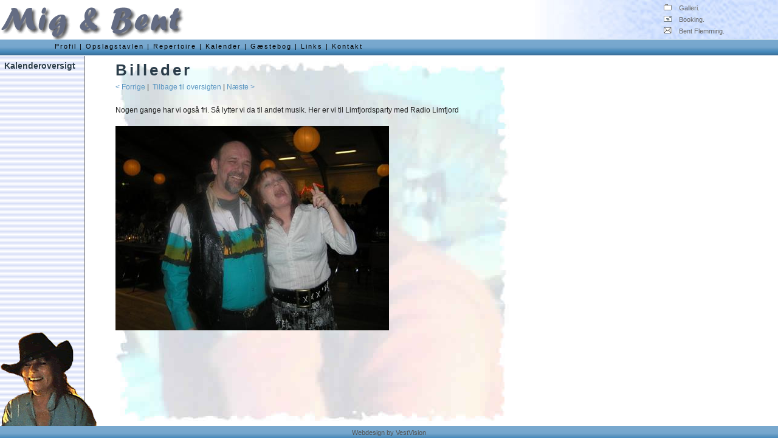

--- FILE ---
content_type: text/html
request_url: http://migogbent.dk/gallery.php?img=img_060.jpg
body_size: 2994
content:
<!DOCTYPE html PUBLIC "-//W3C//DTD XHTML 1.0 Transitional//EN" "http://www.w3.org/TR/xhtml1/DTD/xhtml1-transitional.dtd">
<html xmlns="http://www.w3.org/1999/xhtml"><!-- InstanceBegin template="/Templates/Mig og Bent.dwt" codeOutsideHTMLIsLocked="false" -->
<head>
<!-- InstanceBeginEditable name="doctitle" -->
<title>Mig &amp; Bent - Galleri</title>
<!-- InstanceEndEditable --><meta http-equiv="Content-Type" content="text/html; charset=iso-8859-1" />
<link href="style.css" rel="stylesheet" type="text/css" />
<!-- InstanceBeginEditable name="head" --><!-- InstanceEndEditable -->
<!--[if IE]>
<style type="text/css"> /*IE-specific markup*/
#bottom {
	position:absolute;
	top:expression(offsetParent.scrollTop + (document.getElementById("scaleDiv").offsetHeight-20));
}
#leftpic {
	position:absolute;
	top:expression(offsetParent.scrollTop + (document.getElementById("scaleDiv").offsetHeight-156));
}
</style>
<![endif]-->
</head>

<body>
<div id="scaleDiv">
    <!-- this div is to find browser page display height -->
</div>
<!-- InstanceBeginEditable name="Main" -->
<div id="main">
  	<h1>Billeder</h1>
<p><a href="gallery.php?img=img_059.jpg" title="Forrige">&lt; Forrige</a> | &nbsp;<a href="gallery.php" title="Oversigt over alle billeder">Tilbage til oversigten</a> | <a href="gallery.php?img=img_061.jpg" title="Næste">Næste &gt;</a></p><br /><p>Nogen gange har vi også fri. Så lytter vi da til andet musik. Her er vi til Limfjordsparty med Radio Limfjord</p><br /><img src="gallery/img_060.jpg" alt="img_060.jpg" />	
</div>
<!-- InstanceEndEditable -->
<div id="menu">
  <p><a href="profile.php" title="Profil">Profil</a> | <a href="news.php" title="Noter og beskrivelser">Opslagstavlen</a> | <a href="repertoire.php" title="Lidt om, hvad jeg spiller">Repertoire</a> | <a href="calender.php" title="Se hvor og hvornår jeg spiller">Kalender</a> | <a href="mg.php" title="Læs og skriv i gæstebogen">Gæstebog</a> | <a href="links.php" title="Links">Links</a> | <a href="contact.php" title="Kontakt">Kontakt</a></p>
</div>
<div id="top"><a href="index.php" title="Forsiden"><img src="graphics/logo.gif" alt="Bent" border="0" /><img src="graphics/logo1.gif" alt="Flemming" border="0" /></a></div>
<div id="topright">
	<p><a href="gallery.php" title="Galleri"><img src="graphics/ico_gallery.gif" alt="Galleri" width="13" height="10" hspace="12" border="0" />Galleri.</a></p>
	<p><a href="http://booking.musiklinien.dk/?id=64" title="OnLine Booking"><img src="graphics/ico_booking.gif" alt="Booking" width="13" height="10" hspace="12" border="0" />Booking.</a></p>
	<p><a href="http://bentflemming.dk" title="Besøg Bent Flemming"><img src="graphics/ico_link.gif" alt="Link" width="13" height="10" hspace="12" border="0" />Bent Flemming.</a></p>
</div>
<div id="left">
	<h3>Kalenderoversigt</h3>
	</div>
<div id="leftpic"></div>
<div id="bottom"><p><a href="http://vestvision.dk" target="_blank" title="Webmaster">Webdesign by VestVision</a></p></div>
</body>
<!-- InstanceEnd --></html>


--- FILE ---
content_type: text/css
request_url: http://migogbent.dk/style.css
body_size: 4060
content:
html,body {
	margin:0px;
	padding:0px;
	background-color:#fff;
	background-image:url(graphics/left_bg.gif);
	background-repeat:repeat-y;
	min-width:750px;
	height:100%;
}
#scaleDiv {
    position:absolute;
	visibility:hidden;
	height:100%;
}
h1 {
	font-family:Arial, Helvetica, sans-serif;
	font-size:26px;
	color:#2b3d4a;
	letter-spacing:4px;
	font-weight:bold;
	margin-top:0px;
	margin-bottom:0px;
	padding-top:0px;
	padding-bottom:0px;
}
h2 {
	font-family:Arial, Helvetica, sans-serif;
	font-size:18px;
	color:#2b3d4a;
	font-weight:bold;
	margin-top:0px;
	margin-bottom:0px;
	padding-top:0px;
	padding-left:0px;
	padding-bottom:0px;
}
h3 {
	font-family:Arial, Helvetica, sans-serif;
	font-size:14px;
	color:#2b3d4a;
	font-weight:bold;
	margin-top:100px;
	margin-bottom:8px;
	padding-top:0px;
	padding-left:7px;
	padding-bottom:0px;
}
h4 {
	font-family:Tahoma, Arial, Helvetica, sans-serif;
	font-size:12px;
	color:#000;
	font-weight:bold;
	margin-top:2px;
	margin-left:5px;
	margin-bottom:0px;
	padding-top:0px;
	padding-left:0px;
	padding-bottom:0px;
}
h4 a {
	color:#000;
	text-decoration:none;
}
h4 a:hover {
	color:#c30;
}
hr {
	color:#666;
	background-color:#666;
	border:none;
	height:1px;
}
p {
	font-family:Verdana, Arial, Helvetica, sans-serif;
	font-size:12px;
	color:#222;
	padding:0px;
	margin:5px 0px 1px 0px;
}
form {
	font-family:Verdana, Arial, Helvetica, sans-serif;
	font-size:12px;
	color:#222;
}
label {
	float:left;
	width:90px;
	font-family:Tahoma, Verdana, Arial, Helvetica, sans-serif;
	font-size:11px;
}
#menu {
	position:absolute;
	left:0px;
	top:65px;
	width:100%;
	background-color:#77a7cd;
	background-image:url(graphics/menu_bg.jpg);
	background-repeat:repeat-x;	
	height:26px;
	z-index:1;
	border-bottom:1px solid #fff;
}
#menu p {
	font-family:Verdana, Arial, Helvetica, sans-serif;
	font-size:11px;
	color:#000;
	margin:2px;
	padding:3px 10px 0px 88px;
	letter-spacing:2px;
}
#menu a {
	color:#000;
	text-decoration:none;
}
#menu a:hover {
	color:#000;
	text-decoration:underline;
}
#main {
	position:absolute;
	background-image:url(graphics/main_bg.jpg);
	background-repeat:no-repeat;
	top:100px;
	left:190px;
	right:8px;
	bottom:20px;
	padding-right:10px;
	text-align:justify;
	overflow:auto;
}
#main a {
	text-decoration:none;
	color:#5a95c1;
}
#main a:hover {
	text-decoration:underline;
}
#top {
	position:absolute;
	top:0px;
	left:0px;
	z-index:2;
	border:none;
}
#topright {
	position:absolute;
	top:0px;
	right:0px;
	z-index:1;
	width:400px;
	height:64px;
	background-image:url(graphics/top_right_bg.jpg);
}
#topright p {
	font-family:Verdana, Arial, Helvetica, sans-serif;
	font-size:11px;
	padding-left:200px;
	padding-top:7px;
	margin:0px;
}
#topright a {
	color:#666;
	text-decoration:none;
}
#topright a:hover {
	color:#111;
}
#left {
	position:absolute;
	top:0px;
	left:0px;
	bottom:0px;
	width:140px;
	height:100%;
	background-color:#3cf;
	background-image:url(graphics/left_bg.gif);
	background-repeat:repeat;
}
#left p {
	margin-top:2px;
	margin-left:5px;
	font-family:Verdana, Arial, Helvetica, sans-serif;
	font-size:11px;
	color:#000;
}
#leftpic {
	position:fixed;
	left:0px;
	bottom:20px;
	background-image:url(graphics/cal_bottom.gif);
	width:160px;
	height:154px;
}
.rightpic {
	float:right;
	padding-left:15px;
	padding-bottom:6px;
	padding-right:0px;
	border:none;
}
.leftpic {
	float:left;
	padding-left:0px;
	padding-bottom:6px;
	padding-right:15px;
	border:none;
}
.txt {
	width:250px;
	font-family:Verdana, Arial, Helvetica, sans-serif;
	font-size:11px;
	color:#c64e12;
	padding:1px;
	border:1px solid #2b3d4a;
}
.thumb {
	border:1px dotted #2b3d4a;
	padding:2px;
	margin:2px;
}
#wrap {
	width:100%;
	height:95%;
}
#bottom {
	position:fixed;	
	bottom:0px;
	height:20px;
	width:100%;
	background-color:#77a7cd;
	background-image:url(graphics/menu_bg.jpg);
	background-repeat:repeat-x;
}
#bottom p {
	font-family:Tahoma, Verdana, Arial, Helvetica, sans-serif;
	font-size:11px;
	color:#666;
	text-align:center;
}
#bottom a {
	color:#515151;
	text-decoration:none;
}
#bottom a:hover {
	color:#000;
}